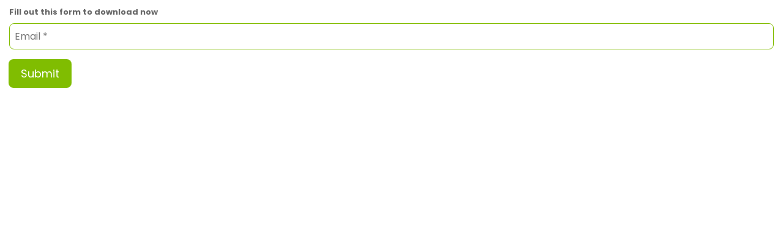

--- FILE ---
content_type: text/html; charset=utf-8
request_url: https://go.valpak.com/l/50492/2018-03-22/9h49tf
body_size: 3187
content:
<!DOCTYPE html>
<html lang="en">
<head>
<base href="https://go.pardot.com" >
<meta charset="utf-8"/>
<meta name="description" content=""/>
<meta name="viewport" content="width=device-width, initial-scale=1">
<meta name="viewport" content="width=device-width, initial-scale=1, maximum-scale=1, user-scalable=no">
<title></title>
<script type="text/javascript" src="https://code.jquery.com/jquery-1.11.2.min.js"></script>
<!-- <script type='text/javascript' src='https://www.valpak.com/wp-includes/js/iframe-resizer/iframeResizer.contentWindow.min.js'></script> -->
<link rel="preconnect" href="https://fonts.googleapis.com">
<link rel="preconnect" href="https://fonts.gstatic.com" crossorigin>
<link href="https://fonts.googleapis.com/css2?family=Poppins:ital,wght@0,300;0,400;0,600;0,700;1,300;1,400;1,600;1,700&amp;display=swap" rel="stylesheet">

<style>
/* style form as a whole */
* {
    font-family: 'Poppins', sans-serif;
}
#pardot-form {
    color: #666666;
    font: 13px/120%;
    margin: 0;
    box-sizing: border-box;
    padding: 0em;
}

/* style form field */ 
#pardot-form input,
#pardot-form textarea {
    font-weight: normal;
    padding: 8px;
    color: #252525;
    font-size: 16px;
    border-radius: 8px;
    border: 1px solid #82bc00;
    box-sizing: border-box;
}
#pardot-form select {
    font-weight: normal;
    padding: 8px;
    color: #252525;
    font-size: 16px;
    border-radius: 8px;
    border: 1px solid #82bc00;
    box-sizing: border-box;
    width:100%;
}

/* outline */
#pardot-form input[type=text], #pardot-form textarea {
    -webkit-transition: all 0.30s ease-in-out;
    -moz-transition: all 0.30s ease-in-out;
    -ms-transition: all 0.30s ease-in-out;
    -o-transition: all 0.30s ease-in-out;
    outline: none;
    width: 100%;
    display: block;
    box-sizing: border-box;
}

#pardot-form textarea.standard {
    height: 200px;
}
 
#pardot-form input[type=text]:focus, textarea:focus {
    box-shadow: 0 0 5px #82bc00;
    border: 1px solid #82bc00;
}
/* style required  field / label */ 
#pardot-form p.required,
#pardot-form span.required,
#pardot-form label.required {
    font-weight: normal;
}

#pardot-form p.no-label {
    margin: 0;
}

/* style labels */
#pardot-form p label {
    display: inline-block;
    float: left;
    margin: 0 0 5px 0;
    padding: 3px 13px 0 0;
    text-align: left;
    width: auto;
}

/* field label style */
.field-label {
    font-size: 16px;
}

/* style button */
#pardot-form p.submit button {
    padding: 10px 20px;
    border: none;
    border-radius: 8px;
    font-size: 18px;
    background-color: #80bd01;
    color: #fff;
    outline: none;
    margin-left: 3px !important;
    cursor: pointer;
}

#pardot-form p.submit button:hover {
    background-color: #76ab00;
}

/* style button */
#pardot-form p.submit {
    text-align: left;
    margin-left: 3px;
}

/* hide labels - they are embedded in fields */
#pardot-form label {
    display: none !important;
}

/* style errors */
#pardot-form p.errors {
    display: none !important;
    background: #fdeef0 !important;
    color: #ef818d;
}

#pardot-form span.error {
    color: #ef818d;
    clear: none;
    font-weight: normal; 
    padding-left: 0;
}

/* two column setup 
#pardot-form .col {
    margin-bottom: 10px;
    width: 100%;
}

@media (min-width: 520px) {
    #pardot-form .col {
        float: left;
        width: 50%;
    }
    
    #pardot-form .col:nth-child(2n+2) {
        clear: left;
    }
    
    #pardot-form .col:last-of-type {
        width: 100%;
    }
}
*/
</style>
<style>
    p.phone {
	position: relative;
}
p.phone:hover:after {
            content: "Use numbers only (e.g., 32132103210)";
            position: absolute;
            background-color: #000;
            color: #fff;
            padding: 5px;
            border-radius: 5px;
            font-size: 12px;
            width: 240px;
            text-align: center;
            top: -20px;
            left: 5px;
            z-index: 10;
        }
</style>
<link rel="stylesheet" type="text/css" href="https://go.valpak.com/css/form.css?ver=2021-09-20" />
<script type="text/javascript" src="https://go.valpak.com/js/piUtils.js?ver=2021-09-20"></script><script type="text/javascript">
piAId = '51492';
piCId = '185842';
piHostname = 'pi.pardot.com';
if(!window['pi']) { window['pi'] = {}; } pi = window['pi']; if(!pi['tracker']) { pi['tracker'] = {}; } pi.tracker.pi_form = true;
(function() {
	function async_load(){
		var s = document.createElement('script'); s.type = 'text/javascript';
		s.src = ('https:' == document.location.protocol ? 'https://pi' : 'http://cdn') + '.pardot.com/pd.js';
		var c = document.getElementsByTagName('script')[0]; c.parentNode.insertBefore(s, c);
	}
	if(window.attachEvent) { window.attachEvent('onload', async_load); }
	else { window.addEventListener('load', async_load, false); }
})();
</script></head>

<body>
    <div class="container-fluid">
        <div class="row">
    		<form accept-charset="UTF-8" method="post" action="https://go.valpak.com/l/50492/2018-03-22/9h49tf" class="form" id="pardot-form">

<style type="text/css">
form.form p label { color: #000000; }
form.form p.required label, form.form span.required label { background: none; padding-left: 0px; }
</style>





	<p><strong>Fill out this form to download now</strong></p>

		
		
		
		<div class="col">
			
			<p class="form-field  email pd-text required required-custom    ">
				
					<label class="field-label" for="50492_147076pi_50492_147076">Email *</label>
				
				
				<input type="text" name="50492_147076pi_50492_147076" id="50492_147076pi_50492_147076" value="" class="text" size="30" maxlength="255" onchange="" onfocus="" />
				
				
				
			</p>
			
			<div id="error_for_50492_147076pi_50492_147076" style="display:none"></div>
		</div>
		
		<div class="col">
			
			<p class="form-field  ads__referral_url pd-hidden  hidden   ">
				
				
				<input type="hidden" name="50492_147078pi_50492_147078" id="50492_147078pi_50492_147078" value="" />
				
				
				
			</p>
			
			<div id="error_for_50492_147078pi_50492_147078" style="display:none"></div>
		</div>
		
		<div class="col">
			
			<p class="form-field  ads__landing_url pd-hidden  hidden   ">
				
				
				<input type="hidden" name="50492_147080pi_50492_147080" id="50492_147080pi_50492_147080" value="" />
				
				
				
			</p>
			
			<div id="error_for_50492_147080pi_50492_147080" style="display:none"></div>
		</div>
		
		
		
	<p style="position:absolute; width:190px; left:-9999px; top: -9999px;visibility:hidden;">
		<label for="pi_extra_field">Comments</label>
		<input type="text" name="pi_extra_field" id="pi_extra_field"/>
	</p>
		
		
		<!-- forces IE5-8 to correctly submit UTF8 content  -->
		<input name="_utf8" type="hidden" value="&#9731;" />
		
		<!--
		<p class="submit">
			<input type="submit" accesskey="s" value="Submit" />
		</p>
		-->
		<p class="submit">
        <button accesskey="s" type="submit" >Submit</button>
        </p>
	
	


<script type="text/javascript">
//<![CDATA[

	var anchors = document.getElementsByTagName("a");
	for (var i=0; i<anchors.length; i++) {
		var anchor = anchors[i];
		if(anchor.getAttribute("href")&&!anchor.getAttribute("target")) {
			anchor.target = "_top";
		}
	}
		
//]]>
</script>
<input type="hidden" name="hiddenDependentFields" id="hiddenDependentFields" value="" /></form>
<!--
<script>
var labels = document.querySelectorAll("label");
var i = labels.length;
while (i--) {
	var label = labels.item(i);
	var text = label.textContent;
// 	label.parentNode.classList.contains("required") && (text += "*");
	label.nextElementSibling.setAttribute("placeholder", text);
}
</script> -->

<!-- QualifiedForm (DO NOT MODIFY 2i4vLGg5Qey5EnP6) --> <script>(function(w,q){w['QualifiedObject']=q;w[q]=w[q]||function(){(w[q].q=w[q].q||[]).push(arguments)};})(window,'qualified')</script> <script async src="https://js.qualified.com/qualified.js?token=2i4vLGg5Qey5EnP6"></script> <script> window.qualified("initPardotForm", "https://go.valpak.com/l/50492/2018-03-22/9h49tf"); </script>  <!-- End QualifiedForm --><script type="text/javascript">(function(){ pardot.$(document).ready(function(){ (function() {
	var $ = window.pardot.$;
	window.pardot.FormDependencyMap = [];

	$('.form-field-primary input, .form-field-primary select').each(function(index, input) {
		$(input).on('change', window.piAjax.checkForDependentField);
		window.piAjax.checkForDependentField.call(input);
	});
})(); });})();</script>
    	</div>
	</div>
	<script>
		    (function () {
    		    var allInputs = document.getElementsByTagName('input');
                for (var i = 0, max = allInputs.length; i < max; i++) {
                    var elem = allInputs[i];
                    if (elem.type === 'text') {
                        var previousElemText = elem.previousElementSibling.innerText;
                        elem.placeholder = previousElemText;
                    }
                }
		    })();
		</script>
	<script type="text/javascript" src="https://www.success-software.biz/adintel/ss_adintel.js"></script>
</body>
</html>